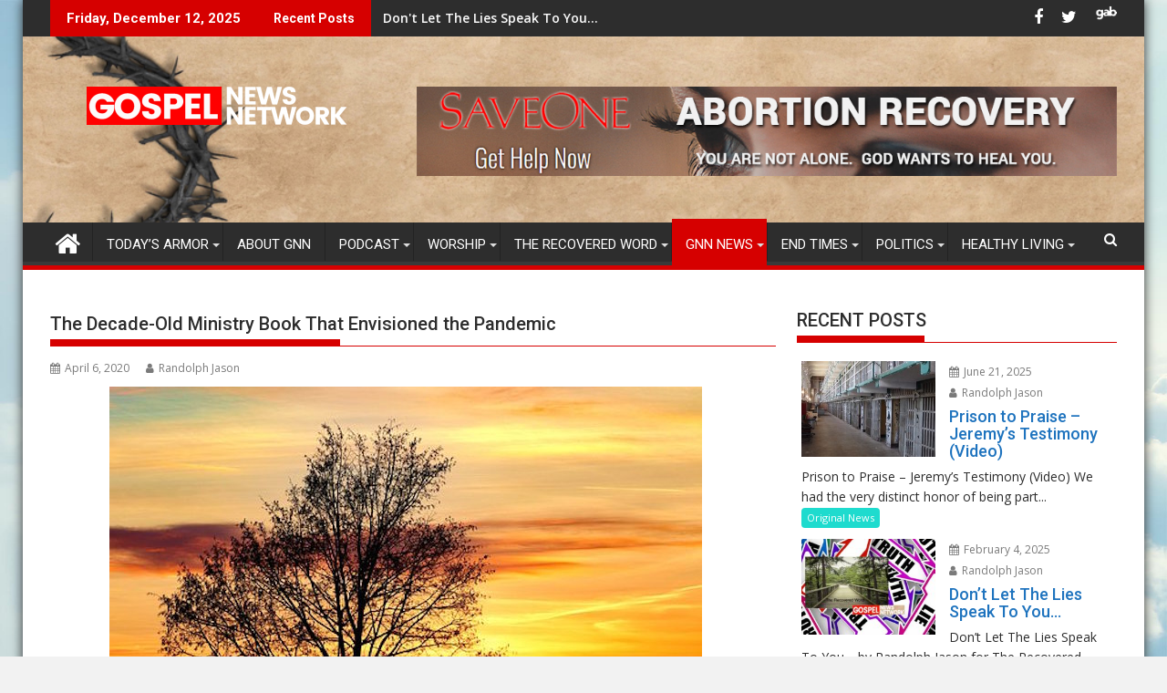

--- FILE ---
content_type: text/css
request_url: https://gospelnewsnetwork.org/wp-content/themes/supermag-child/style.css?ver=1.4.9
body_size: 97
content:
/*
Theme Name: supermag-child
Theme URL: http://justfreethemes.com
Description: SuperMag Child Theme
Author: Web Based Coding, LLC
Author URL: http://webbasedcoding.com
Template: supermag
Version: 1.0.0
Text Domain: supermag-child
*/ Custom CSS goes after this line